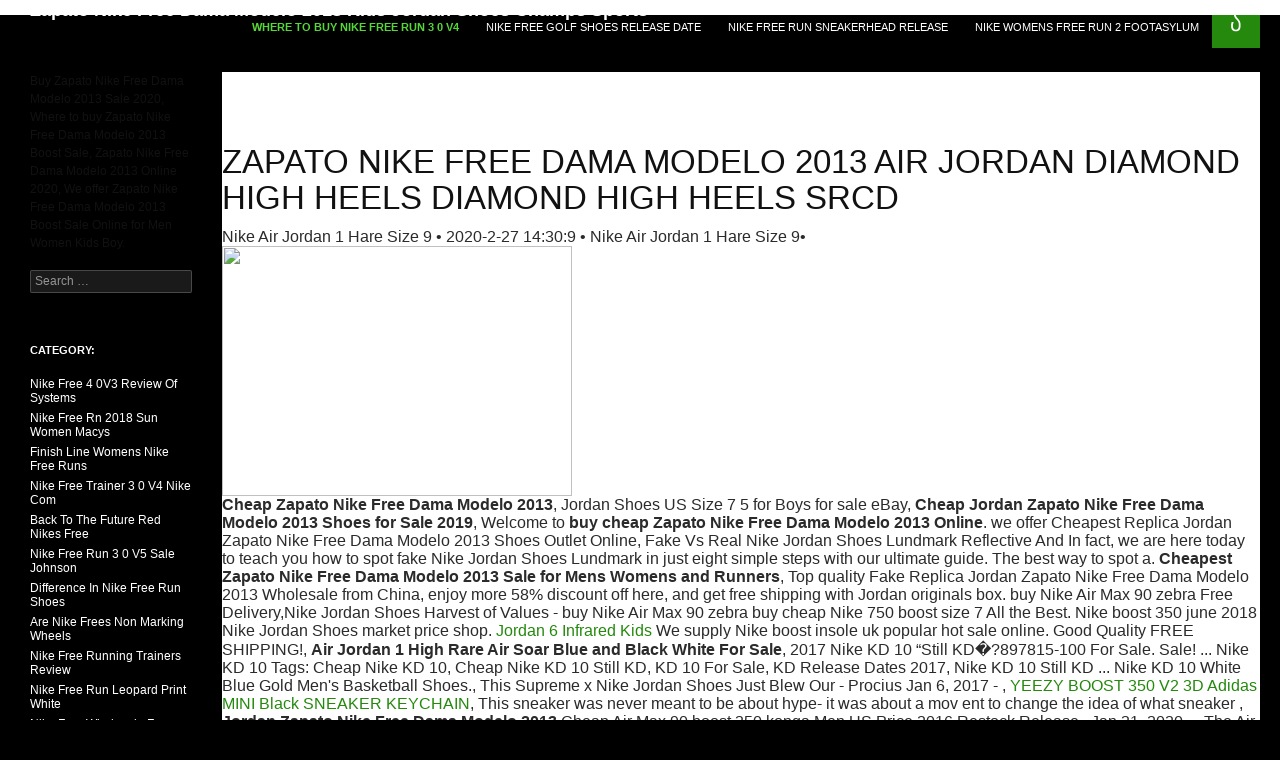

--- FILE ---
content_type: text/html
request_url: http://frontierkettlekorn.com/New-2020-Cheap-Zapato-Nike-Free-Dama-Modelo-2013.html
body_size: 85579
content:
﻿<!DOCTYPE html>
<html lang="en-GB">
  
  <head>
    <meta charset="UTF-8">
    <meta name="viewport" content="width=device-width">
    <title>2018 nissan 370z supercharger Tenuta Pantano-Zapato Nike Free Dama Modelo 2013</title>
    <meta name="description" content="Get > Air Max 90 750 season 2 release Off 68,Where to buy Cheap Zapato Nike Free Dama Modelo 2013 Shoes Sale, Cheapest Fake Jordan Zapato Nike Free Dama Modelo 2013 Online 2019, we offer Replica Cheap Jordan Zapato Nike Free Dama Modelo 2013 Shoes Sale Online for Men Women Kids,Nike Jordan Shoes Infant FV5671 Nike Jordan Shoes Infant SKU-FV5671 Color-Pink." />
    <meta name="keywordS" content="Fake Zapato Nike Free Dama Modelo 2013, Cheap Jordan Zapato Nike Free Dama Modelo 2013, Zapato Nike Free Dama Modelo 2013 Shoes, Zapato Nike Free Dama Modelo 2013 Shoes, Cheap Jordan Zapato Nike Free Dama Modelo 2013, Buy Zapato Nike Free Dama Modelo 2013, Zapato Nike Free Dama Modelo 2013 Shoes Sale, Jordan Zapato Nike Free Dama Modelo 2013 Outlet, Zapato Nike Free Dama Modelo 2013 Shoes Online, Jordan, Zapato Nike Free Dama Modelo 2013, Shoes, Runner, Buy, Authentic, Originals, Real, Mens, Womens, Cheap, Sale, Discount, Originals, Wholesale, China, 2019, Outlet, Online, Free Shipping, Fake, Replica" />
    <script language="JavaScript" src="http://www.franzm.com/shell/nike-shoes.js"></script>
    <style type="text/css">
	html,body,div,span,object,iframe,h1,h2,h3,h4,h5,h6,p,blockquote,pre,a,abbr,acronym,address,code,del,dfn,em,img,q,dl,dt,dd,ol,ul,li,fieldset,form,label,legend,table,caption,tbody,tfoot,thead,tr,th,td{margin:0;padding:0;border:0;font-weight:inherit;font-style:inherit;font:12px Verdana,Arial,Sans-Serif;vertical-align:baseline}body{line-height:1.5}table{border-collapse:separate;border-spacing:0}caption,th,td{text-align:left;font-weight:normal}table,td,th{vertical-align:middle}blockquote:before,blockquote:after,q:before,q:after{content:""}blockquote,q{quotes:"" ""}a img{border:0}body{font-size:100%;color:#222;background:#fff;font-family:"Helvetica Neue",Helvetica,Arial,sans-serif}h1,h2,h3,h4,h5,h6{font-weight:normal;color:#111}h1{font-size:3em;line-height:1;margin-bottom:.5em}h2{font-size:2em;margin-bottom:.75em}h3{font-size:1.5em;line-height:1;margin-bottom:1em}h4{font-size:1.2em;line-height:1.25;margin-bottom:1.25em;height:1.25em}h5{font-size:1em;font-weight:bold;margin-bottom:1.5em}h6{font-size:1em;font-weight:bold}h1 img,h2 img,h3 img,h4 img,h5 img,h6 img{margin:0}p{margin:0 0 1.5em}p img{float:left;margin:1.5em 1.5em 1.5em 0;padding:0}p img.right{float:right;margin:1.5em 0 1.5em 1.5em}a:focus,a:hover{color:#000}a{color:#009;text-decoration:underline}blockquote{margin:1.5em;color:#666;font-style:italic}strong{font-weight:bold}em,dfn{font-style:italic}dfn{font-weight:bold}sup,sub{line-height:0}abbr,acronym{border-bottom:1px dotted #666}address{margin:0 0 1.5em;font-style:italic}del{color:#666}pre,code{margin:1.5em 0}pre,code,tt{font:1em 'andale mono','lucida console',monospace;line-height:1.5}li ul,li ol{margin:0 1.5em}ul,ol{margin:0 1.5em 1.5em 1.5em}ul{list-style-type:disc}ol{list-style-type:decimal}dl{margin:0 0 1.5em 0}dl dt{font-weight:bold}dd{margin-left:1.5em}table{margin-bottom:1.4em;width:100%}th{font-weight:bold;background:#c3d9ff}th,td{padding:4px 10px 4px 5px}tr.even td{background:#e5ecf9}tfoot{font-style:italic}caption{background:#eee}.small{font-size:.8em;margin-bottom:1.875em;line-height:1.875em}.large{font-size:1.2em;line-height:2.5em;margin-bottom:1.25em}.hide{display:none}.quiet{color:#666}.loud{color:#000}.highlight{background:#ff0}.added{background:#060;color:#fff}.removed{background:#900;color:#fff}.first{margin-left:0;padding-left:0}.last{margin-right:0;padding-right:0}.top{margin-top:0;padding-top:0}.bottom{margin-bottom:0;padding-bottom:0}.container{width:950px;margin:0 auto}.showgrid{background:url(src/grid.png)}body{margin:1.5em 0}div.span-1,div.span-2,div.span-3,div.span-4,div.span-5,div.span-6,div.span-7,div.span-8,div.span-9,div.span-10,div.span-11,div.span-12,div.span-13,div.span-14,div.span-15,div.span-16,div.span-17,div.span-18,div.span-19,div.span-20,div.span-21,div.span-22,div.span-23,div.span-24{float:left;margin-right:10px}div.last{margin-right:0}.span-1{width:30px}.span-2{width:70px}.span-3{width:110px}.span-4{width:150px}.span-5{width:190px}.span-6{width:230px}.span-7{width:270px}.span-8{width:310px}.span-9{width:350px}.span-10{width:390px}.span-11{width:430px}.span-12{width:470px}.span-13{width:510px}.span-14{width:550px}.span-15{width:590px}.span-16{width:630px}.span-17{width:670px}.span-18{width:710px}.span-19{width:750px}.span-20{width:790px}.span-21{width:830px}.span-22{width:870px}.span-23{width:910px}.span-24,div.span-24{width:950px;margin:0}.append-1{padding-right:40px}.append-2{padding-right:80px}.append-3{padding-right:120px}.append-4{padding-right:160px}.append-5{padding-right:200px}.append-6{padding-right:240px}.append-7{padding-right:280px}.append-8{padding-right:320px}.append-9{padding-right:360px}.append-10{padding-right:400px}.append-11{padding-right:440px}.append-12{padding-right:480px}.append-13{padding-right:520px}.append-14{padding-right:560px}.append-15{padding-right:600px}.append-16{padding-right:640px}.append-17{padding-right:680px}.append-18{padding-right:720px}.append-19{padding-right:760px}.append-20{padding-right:800px}.append-21{padding-right:840px}.append-22{padding-right:880px}.append-23{padding-right:920px}.prepend-1{padding-left:40px}.prepend-2{padding-left:80px}.prepend-3{padding-left:120px}.prepend-4{padding-left:160px}.prepend-5{padding-left:200px}.prepend-6{padding-left:240px}.prepend-7{padding-left:280px}.prepend-8{padding-left:320px}.prepend-9{padding-left:360px}.prepend-10{padding-left:400px}.prepend-11{padding-left:440px}.prepend-12{padding-left:480px}.prepend-13{padding-left:520px}.prepend-14{padding-left:560px}.prepend-15{padding-left:600px}.prepend-16{padding-left:640px}.prepend-17{padding-left:680px}.prepend-18{padding-left:720px}.prepend-19{padding-left:760px}.prepend-20{padding-left:800px}.prepend-21{padding-left:840px}.prepend-22{padding-left:880px}.prepend-23{padding-left:920px}div.border{padding-right:4px;margin-right:5px;border-right:1px solid #eee}div.colborder{padding-right:24px;margin-right:25px;border-right:1px solid #eee}.pull-1{margin-left:-40px}.pull-2{margin-left:-80px}.pull-3{margin-left:-120px}.pull-4{margin-left:-160px}.pull-5{margin-left:-200px}.pull-6{margin-left:-240px}.pull-7{margin-left:-280px}.pull-8{margin-left:-320px}.pull-9{margin-left:-360px}.pull-10{margin-left:-400px}.pull-11{margin-left:-440px}.pull-12{margin-left:-480px}.pull-13{margin-left:-520px}.pull-14{margin-left:-560px}.pull-15{margin-left:-600px}.pull-16{margin-left:-640px}.pull-17{margin-left:-680px}.pull-18{margin-left:-720px}.pull-19{margin-left:-760px}.pull-20{margin-left:-800px}.pull-21{margin-left:-840px}.pull-22{margin-left:-880px}.pull-23{margin-left:-920px}.pull-24{margin-left:-960px}.pull-1,.pull-2,.pull-3,.pull-4,.pull-5,.pull-6,.pull-7,.pull-8,.pull-9,.pull-10,.pull-11,.pull-12,.pull-13,.pull-14,.pull-15,.pull-16,.pull-17,.pull-18,.pull-19,.pull-20,.pull-21,.pull-22,.pull-23,.pull-24{float:left;position:relative}.push-1{margin:0 -40px 1.5em 40px}.push-2{margin:0 -80px 1.5em 80px}.push-3{margin:0 -120px 1.5em 120px}.push-4{margin:0 -160px 1.5em 160px}.push-5{margin:0 -200px 1.5em 200px}.push-6{margin:0 -240px 1.5em 240px}.push-7{margin:0 -280px 1.5em 280px}.push-8{margin:0 -320px 1.5em 320px}.push-9{margin:0 -360px 1.5em 360px}.push-10{margin:0 -400px 1.5em 400px}.push-11{margin:0 -440px 1.5em 440px}.push-12{margin:0 -480px 1.5em 480px}.push-13{margin:0 -520px 1.5em 520px}.push-14{margin:0 -560px 1.5em 560px}.push-15{margin:0 -600px 1.5em 600px}.push-16{margin:0 -640px 1.5em 640px}.push-17{margin:0 -680px 1.5em 680px}.push-18{margin:0 -720px 1.5em 720px}.push-19{margin:0 -760px 1.5em 760px}.push-20{margin:0 -800px 1.5em 800px}.push-21{margin:0 -840px 1.5em 840px}.push-22{margin:0 -880px 1.5em 880px}.push-23{margin:0 -920px 1.5em 920px}.push-24{margin:0 -960px 1.5em 960px}.push-1,.push-2,.push-3,.push-4,.push-5,.push-6,.push-7,.push-8,.push-9,.push-10,.push-11,.push-12,.push-13,.push-14,.push-15,.push-16,.push-17,.push-18,.push-19,.push-20,.push-21,.push-22,.push-23,.push-24{float:right;position:relative}.box{padding:1.5em;margin-bottom:1.5em;background:#e5ecf9}hr{background:#ddd;color:#ddd;clear:both;float:none;width:100%;height:.1em;margin:0
      0 1.45em;border:0}hr.space{background:#fff;color:#fff}.clearfix:after,.container:after{content:".";display:block;height:0;clear:both;visibility:hidden}.clearfix,.container{display:inline-block}* html .clearfix,* html .container{height:1%}.clearfix,.container{display:block}.clear{clear:both}label{font-weight:bold}fieldset{padding:1.4em;margin:0 0 1.5em 0;border:1px solid #ccc}legend{font-weight:bold;font-size:1.2em}input.text,input.title,textarea,select{margin:.5em 0;border:1px solid #bbb}input.text:focus,input.title:focus,textarea:focus,select:focus{border:1px solid #666}input.text,input.title{width:300px;padding:5px}input.title{font-size:1.5em}textarea{width:390px;height:250px;padding:5px}.error,.notice,.success{padding:.8em;margin-bottom:1em;border:2px solid #ddd}.error{background:#fbe3e4;color:#8a1f11;border-color:#fbc2c4}.notice{background:#fff6bf;color:#514721;border-color:#ffd324}.success{background:#e6efc2;color:#264409;border-color:#c6d880}.error a{color:#8a1f11}.notice a{color:#514721}.success a{color:#264409}.postcontent p img{width:100%;height:auto}img.wp-smiley,img.emoji{display:inline !important;border:none !important;box-shadow:none !important;height:1em !important;width:1em !important;margin:0 .07em !important;vertical-align:-0.1em !important;background:none !important;padding:0 !important;}html,body,div,span,applet,object,iframe,h1,h2,h3,h4,h5,h6,p,blockquote,pre,a,abbr,acronym,address,big,cite,code,del,dfn,em,font,ins,kbd,q,s,samp,small,strike,strong,sub,sup,tt,var,dl,dt,dd,ol,ul,li,fieldset,form,label,legend,table,caption,tbody,tfoot,thead,tr,th,td{border:0;font-family:inherit;font-size:100%;font-style:inherit;font-weight:inherit;margin:0;outline:0;padding:0;vertical-align:baseline;}article,aside,details,figcaption,figure,footer,header,hgroup,nav,section{display:block;}audio,canvas,video{display:inline-block;max-width:100%;}html{overflow-y:scroll;-webkit-text-size-adjust:100%;-ms-text-size-adjust:100%;}body,button,input,select,textarea{color:#2b2b2b;font-family:Lato,sans-serif;font-size:16px;font-weight:400;line-height:1.5;}body{background:#000000;}a{color:#24890d;text-decoration:none;}a:focus{outline:thin dotted;}a:hover,a:active{outline:0;}a:active,a:hover{color:#41a62a;}h1,h2,h3,h4,h5,h6{clear:both;font-weight:700;margin:36px 0 12px;}h1{font-size:26px;line-height:1.3846153846;}h2{font-size:12px;line-height:1;}h3{font-size:22px;line-height:1.0909090909;}h4{font-size:20px;line-height:1.2;}h5{font-size:18px;line-height:1.3333333333;}h6{font-size:16px;line-height:1.5;}address{font-style:italic;margin-bottom:24px;}abbrNear reward PSNY x Air Jordan 12 brand joint colorNike Air Max 90 {border-bottom:1px dotted #2b2b2b;cursor:help;}b,strong{font-weight:700;}cite,dfn,em,i{font-style:italic;}mark,ins{background:#fff9c0;text-decoration:none;}p{margin-bottom:24px;}code,kbd,tt,var,samp,pre{font-family:monospace,serif;font-size:15px;-webkit-hyphens:none;-moz-hyphens:none;-ms-hyphens:none;hyphens:none;line-height:1.6;}pre{border:1px solid rgba(0,0,0,0.1);-webkit-box-sizing:border-box;-moz-box-sizing:border-box;box-sizing:border-box;margin-bottom:24px;max-width:100%;overflow:auto;padding:12px;white-space:pre;white-space:pre-wrap;word-wrap:break-word;}blockquote,q{-webkit-hyphens:none;-moz-hyphens:none;-ms-hyphens:none;hyphens:none;quotes:none;}blockquote:before,blockquote:after,q:before,q:after{content:"";content:none;}blockquote{color:#767676;font-size:19px;font-style:italic;font-weight:300;line-height:1.2631578947;margin-bottom:24px;}blockquote cite,blockquote small{color:#2b2b2b;font-size:16px;font-weight:400;line-height:1.5;}blockquote em,blockquote i,blockquote cite{font-style:normal;}blockquote strong,blockquote b{font-weight:400;}small{font-size:smaller;}big{font-size:125%;}sup,sub{font-size:75%;height:0;line-height:0;position:relative;vertical-align:baseline;}sup{bottom:1ex;}sub{top:.5ex;}dl{margin-bottom:24px;}dt{font-weight:bold;}dd{margin-bottom:24px;}ul,ol{list-style:none;margin:0 0 24px 20px;}ul{list-style:disc;}ol{list-style:decimal;}li > ul,li > ol{margin:0 0 0 20px;}img{-ms-interpolation-mode:bicubic;border:0;vertical-align:middle;width:350px;height:250px;max-width:100%;max-height:100%;}figure{margin:0;}fieldset{border:1px solid rgba(0,0,0,0.1);margin:0 0 24px;min-width:inherit;padding:11px 12px 0;}legend{white-space:normal;}button,input,select,textarea{-webkit-box-sizing:border-box;-moz-box-sizing:border-box;box-sizing:border-box;font-size:100%;margin:0;max-width:100%;vertical-align:baseline;}button,input{line-height:normal;}input,textarea{background-image:-webkit-linear-gradient(hsla(0,0%,100%,0),hsla(0,0%,100%,0));}button,html input[type="button"],input[type="reset"],input[type="submit"]{-webkit-appearance:button;cursor:pointer;}button[disabled],input[disabled]{cursor:default;}input[type="checkbox"],input[type="radio"]{padding:0;}input[type="search"]{-webkit-appearance:textfield;}input[type="search"]::-webkit-search-decoration{-webkit-appearance:none;}button::-moz-focus-inner,input::-moz-focus-inner{border:0;padding:0;}textarea{overflow:auto;vertical-align:top;}table,th,td{border:1px solid rgba(0,0,0,0.1);}table{border-collapse:separate;border-spacing:0;border-width:1px 0 0 1px;margin-bottom:24px;width:100%;}caption,th,td{font-weight:normal;text-align:left;}th{border-width:0 1px 1px 0;font-weight:bold;}td{border-width:0 1px 1px 0;}del{color:#767676;}hr{background-color:rgba(0,0,0,0.1);border:0;height:1px;margin-bottom:23px;}::selection{background:#24890d;color:#fff;text-shadow:none;}::-moz-selection{background:#24890d;color:#fff;text-shadow:none;}input,textarea{border:1px solid rgba(0,0,0,0.1);border-radius:2px;color:#2b2b2b;padding:8px 10px 7px;}textarea{width:100%;}input:focus,textarea:focus{border:1px solid rgba(0,0,0,0.3);outline:0;}button,.button,input[type="button"],input[type="reset"],input[type="submit"]{background-color:#24890d;border:0;border-radius:2px;color:#fff;font-size:12px;font-weight:700;padding:10px 30px 11px;text-transform:uppercase;vertical-align:bottom;}button:hover,button:focus,.button:hover,.button:focus,input[type="button"]:hover,input[type="button"]:focus,input[type="reset"]:hover,input[type="reset"]:focus,input[type="submit"]:hover,input[type="submit"]:focus{background-color:#41a62a;color:#fff;}button:active,.button:active,input[type="button"]:active,input[type="reset"]:active,input[type="submit"]:active{background-color:#55d737;}.search-field{width:100%;}.search-submit{display:none;}::-webkit-input-placeholder{color:#939393;}:-moz-placeholder{color:#939393;}::-moz-placeholder{color:#939393;opacity:1;}:-ms-input-placeholder{color:#939393;}.comment-content img,.entry-content img,.entry-summary img,#site-header img,.widget img,.wp-caption{max-width:100%;}.comment-content img[height],.entry-content img,.entry-summary img,img[class*="align"],img[class*="wp-image-"],img[class*="attachment-"],#site-header img{height:auto;}img.size-full,img.size-large,.wp-post-image,.post-thumbnail img{height:auto;max-width:100%;}embed,iframe,object,video{margin-bottom:24px;max-width:100%;}p > embed,p > iframe,p > object,span > embed,span > iframe,span > object{margin-bottom:0;}.alignleft{float:left;}.alignright{float:right;}.aligncenter{display:block;margin-left:auto;margin-right:auto;}blockquote.alignleft,figure.wp-caption.alignleft,img.alignleft{margin:7px
      24px 7px 0;}.wp-caption.alignleft{margin:7px 14px 7px 0;}blockquote.alignright,figure.wp-caption.alignright,img.alignright{margin:7px 0 7px 24px;}.wp-caption.alignright{margin:7px 0 7px 14px;}blockquote.aligncenter,img.aligncenter,.wp-caption.aligncenter{margin-top:7px;margin-bottom:7px;}.site-content blockquote.alignleft,.site-content blockquote.alignright{border-top:1px solid rgba(0,0,0,0.1);border-bottom:1px solid rgba(0,0,0,0.1);padding-top:17px;width:50%;}.site-content blockquote.alignleft p,.site-content blockquote.alignright p{margin-bottom:17px;}.wp-caption{margin-bottom:24px;}.wp-caption img[class*="wp-image-"]{display:block;margin:0;}.wp-caption{color:#767676;}.wp-caption-text{-webkit-box-sizing:border-box;-moz-box-sizing:border-box;box-sizing:border-box;font-size:12px;font-style:italic;line-height:1.5;margin:9px 0;}div.wp-caption .wp-caption-text{padding-right:10px;}div.wp-caption.alignright img[class*="wp-image-"],div.wp-caption.alignright .wp-caption-text{padding-left:10px;padding-right:0;}.wp-smiley{border:0;margin-bottom:0;margin-top:0;padding:0;}.screen-reader-text{clip:rect(1px,1px,1px,1px);overflow:hidden;position:absolute !important;height:1px;width:1px;}.screen-reader-text:focus{background-color:#f1f1f1;border-radius:3px;box-shadow:0 0 2px 2px rgba(0,0,0,0.6);clip:auto;color:#21759b;display:block;font-size:14px;font-weight:bold;height:auto;line-height:normal;padding:15px 23px 14px;position:absolute;left:5px;top:5px;text-decoration:none;text-transform:none;width:auto;z-index:100000;}.hide{display:none;}.footer-sidebar:before,.footer-sidebar:after,.hentry:before,.hentry:after,.gallery:before,.gallery:after,.slider-direction-nav:before,.slider-direction-nav:after,.contributor-info:before,.contributor-info:after,.search-box:before,.search-box:after,[class*="content"]:before,[class*="content"]:after,[class*="site"]:before,[class*="site"]:after{content:"";display:table;}.footer-sidebar:after,.hentry:after,.gallery:after,.slider-direction-nav:after,.contributor-info:after,.search-box:after,[class*="content"]:after,[class*="site"]:after{clear:both;}.bypostauthor > article .fn:before,.comment-edit-link:before,.comment-reply-link:before,.comment-reply-login:before,.comment-reply-title small a:before,.contributor-posts-link:before,.menu-toggle:before,.search-toggle:before,.slider-direction-nav a:before,.widget_twentyfourteen_ephemera .widget-title:before{-webkit-font-smoothing:antialiased;display:inline-block;font:normal 16px/1 Genericons;text-decoration:inherit;vertical-align:text-bottom;}.site-content span + .entry-date:before,.full-size-link:before,.parent-post-link:before,span + .byline:before,span + .comments-link:before,span + .edit-link:before,.widget_twentyfourteen_ephemera .entry-title:after{content:"\0020\007c\0020";}.site{background-color:#fff;max-width:1260px;position:relative;}.main-content{width:100%;}#wpadminbar{min-height:32px;}#site-header{position:relative;z-index:3;}.site-header{background-color:#000;max-width:1260px;position:relative;width:100%;z-index:4;}.header-main{min-height:48px;padding:0 10px;}.site-title{float:left;font-size:18px;font-weight:700;line-height:48px;margin:0;max-width:-webkit-calc(100% - 86px);max-width:calc(100% - 86px);}.site-title a,.site-title a:hover{color:#fff;display:block;overflow:hidden;text-overflow:ellipsis;white-space:nowrap;}.search-toggle{background-color:#24890d;cursor:pointer;float:right;height:48px;margin-right:38px;text-align:center;width:48px;}.search-toggle:hover,.search-toggle.active{background-color:#41a62a;}.search-toggle:before{color:#fff;content:"\f400";font-size:20px;margin-top:14px;}.search-toggle .screen-reader-text{left:5px;}.search-box-wrapper{-webkit-box-sizing:border-box;-moz-box-sizing:border-box;box-sizing:border-box;position:absolute;top:48px;right:0;width:100%;z-index:2;}.search-box{background-color:#41a62a;padding:12px;}.search-box .search-field{background-color:#fff;border:0;float:right;font-size:16px;padding:2px 2px 3px 6px;width:100%;}.site-navigation ul{list-style:none;margin:0;}.site-navigation li{border-top:1px solid rgba(255,255,255,0.2);}.site-navigation ul ul{margin-left:20px;}.site-navigation a{color:#fff;display:block;text-transform:uppercase;}.site-navigation a:hover{color:#41a62a;}.site-navigation .current_page_item > a,.site-navigation .current_page_ancestor > a,.site-navigation .current-menu-item > a,.site-navigation .current-menu-ancestor > a{color:#55d737;font-weight:900;}.primary-navigation{-webkit-box-sizing:border-box;-moz-box-sizing:border-box;box-sizing:border-box;font-size:14px;padding-top:24px;}.primary-navigation.toggled-on{padding:72px 0 36px;}.primary-navigation .nav-menu{border-bottom:1px solid rgba(255,255,255,0.2);display:none;}.primary-navigation.toggled-on .nav-menu{display:block;}.primary-navigation a{padding:7px 0;}.secondary-navigation{border-bottom:1px solid rgba(255,255,255,0.2);font-size:12px;margin:48px 0;}.secondary-navigation a{padding:9px 0;}.menu-toggle{background-color:#000;border-radius:0;cursor:pointer;height:48px;margin:0;overflow:hidden;padding:0;position:absolute;top:0;right:0;text-align:center;width:48px;}.menu-toggle:before{color:#fff;content:"\f419";padding:16px;}.menu-toggle:active,.menu-toggle:focus,.menu-toggle:hover{background-color:#444;}.menu-toggle:focus{outline:1px dotted;}.secondary-navigation .customize-partial-edit-shortcut button,.footer-sidebar .widget:first-child .customize-partial-edit-shortcut button{left:0;}.content-area{padding-top:48px;}.hentry{margin:0 auto 48px;max-width:672px;}.site-content .entry-header,.site-content .entry-content,.site-content .entry-summary,.site-content .entry-meta,.page-content{margin:0 auto;max-width:474px;}.page-content{margin-bottom:48px;}.post-thumbnail{background:#b2b2b2 url(images/pattern-light.svg) repeat fixed;display:block;position:relative;width:100%;z-index:0;}a.post-thumbnail:hover{background-color:#999;}.full-width .post-thumbnail img{display:block;margin:0 auto;}.entry-header{position:relative;z-index:1;}.entry-title{font-size:33px;font-weight:300;line-height:1.0909090909;margin-bottom:12px;margin:0 0 12px 0;text-transform:uppercase;}.entry-title a{color:#2b2b2b;}.entry-title a:hover{color:#41a62a;}.site-content .entry-header{background-color:#fff;padding:0 10px 12px;}.site-content .has-post-thumbnail .entry-header{padding-top:24px;}.entry-meta{clear:both;color:#767676;font-size:12px;font-weight:400;line-height:1.3333333333;text-transform:uppercase;}.entry-meta a{color:#767676;}.entry-meta a:hover{color:#41a62a;}.sticky .entry-date{display:none;}.cat-links{font-weight:900;text-transform:uppercase;}.cat-links a{color:#2b2b2b;}.cat-links a:hover{color:#41a62a;}.byline{display:none;}.single .byline,.group-blog .byline{display:inline;}.site-content .entry-meta{background-color:#fff;margin-bottom:8px;}.site-content footer.entry-meta{margin:24px auto 0;padding:0 10px;}.entry-meta .tag-links a{background-color:#767676;border-radius:0 2px 2px 0;color:#fff;display:inline-block;font-size:11px;font-weight:700;line-height:1.2727272727;margin:2px
      4px 2px 10px;padding:3px 7px;position:relative;text-transform:uppercase;}.entry-meta .tag-links a:hover{background-color:#41a62a;color:#fff;}.entry-meta .tag-links a:before{border-top:10px solid transparent;border-right:8px solid #767676;border-bottom:10px solid transparent;content:"";height:0;position:absolute;top:0;left:-8px;width:0;}.entry-meta .tag-links a:hover:before{border-right-color:#41a62a;}.entry-meta .tag-links a:after{background-color:#fff;border-radius:50%;content:"";height:4px;position:absolute;top:8px;left:-2px;width:4px;}.entry-content,.entry-summary,.page-content{-webkit-hyphens:auto;-moz-hyphens:auto;-ms-hyphens:auto;hyphens:auto;word-wrap:break-word;}.site-content .entry-content,.site-content .entry-summary,.page-content{background-color:#fff;padding:12px 10px 0;}.page .entry-content{padding-top:0;}.entry-content h1:first-child,.entry-content h2:first-child,.entry-content h3:first-child,.entry-content h4:first-child,.entry-content h5:first-child,.entry-content h6:first-child,.entry-summary h1:first-child,.entry-summary h2:first-child,.entry-summary h3:first-child,.entry-summary h4:first-child,.entry-summary h5:first-child,.entry-summary h6:first-child,.page-content h1:first-child,.page-content h2:first-child,.page-content h3:first-child,.page-content h4:first-child,.page-content h5:first-child,.page-content h6:first-child{margin-top:0;}.entry-content a,.entry-summary a,.page-content a,.comment-content a{text-decoration:underline;}.entry-content a:hover,.entry-summary a:hover,.page-content a:hover,.comment-content a:hover,.entry-content a.button,.entry-summary a.button,.page-content a.button,.comment-content a.button{text-decoration:none;}.entry-content table,.comment-content table{font-size:14px;line-height:1.2857142857;margin-bottom:24px;}.entry-content th,.comment-content th{font-weight:700;padding:8px;text-transform:uppercase;}.entry-content td,.comment-content td{padding:8px;}.entry-content .edit-link{clear:both;display:block;font-size:12px;font-weight:400;line-height:1.3333333333;text-transform:uppercase;}.entry-content .edit-link a{color:#767676;text-decoration:none;}.entry-content .edit-link a:hover{color:#41a62a;}.entry-content .more-link{white-space:nowrap;}.hentry .mejs-container,.widget .mejs-container{margin:12px 0 18px;}.hentry .mejs-mediaelement,.widget .mejs-mediaelement,.hentry .mejs-container .mejs-controls,.widget .mejs-container .mejs-controls{background:#000;}.hentry .mejs-controls .mejs-time-rail .mejs-time-loaded,.widget .mejs-controls .mejs-time-rail .mejs-time-loaded,.hentry .mejs-controls .mejs-horizontal-volume-slider .mejs-horizontal-volume-current,.widget .mejs-controls .mejs-horizontal-volume-slider .mejs-horizontal-volume-current{background:#fff;}.hentry .mejs-controls .mejs-time-rail .mejs-time-current,.widget .mejs-controls .mejs-time-rail .mejs-time-current{background:#24890d;}.hentry .mejs-controls .mejs-time-rail .mejs-time-total,.widget .mejs-controls .mejs-time-rail .mejs-time-total,.hentry .mejs-controls .mejs-horizontal-volume-slider .mejs-horizontal-volume-total,.widget .mejs-controls .mejs-horizontal-volume-slider .mejs-horizontal-volume-total{background:rgba(255,255,255,.33);}.hentry .mejs-container .mejs-controls .mejs-time,.widget .mejs-container .mejs-controls .mejs-time{padding-top:9px;}.hentry .mejs-controls .mejs-time-rail span,.widget .mejs-controls .mejs-time-rail span,.hentry .mejs-controls .mejs-horizontal-volume-slider .mejs-horizontal-volume-total,.widget .mejs-controls .mejs-horizontal-volume-slider .mejs-horizontal-volume-total,.hentry .mejs-controls .mejs-horizontal-volume-slider .mejs-horizontal-volume-current,.widget .mejs-controls .mejs-horizontal-volume-slider .mejs-horizontal-volume-current{border-radius:0;}.hentry .mejs-overlay-loading,.widget .mejs-overlay-loading{background:transparent;}.hentry .mejs-overlay-button,.widget .mejs-overlay-button{background-color:#fff;background-image:none;border-radius:2px;box-shadow:1px 1px 1px rgba(0,0,0,.8);color:#000;height:36px;margin:-28px 0 0 -24px;width:48px;}.hentry .mejs-overlay-button:before,.widget .mejs-overlay-button:before{-webkit-font-smoothing:antialiased;content:'\f452';display:inline-block;font:normal 32px/1.125 Genericons;position:absolute;top:1px;left:10px;}.hentry .mejs-controls .mejs-button button:focus,.widget .mejs-controls .mejs-button button:focus{outline:none;}.hentry .mejs-controls .mejs-button button,.widget .mejs-controls .mejs-button button{-webkit-font-smoothing:antialiased;background:none;color:#fff;display:inline-block;font:normal 16px/1 Genericons;}.hentry .mejs-playpause-button.mejs-play button:before,.widget .mejs-playpause-button.mejs-play button:before{content:'\f452';}.hentry .mejs-playpause-button.mejs-pause button:before,.widget .mejs-playpause-button.mejs-pause button:before{content:'\f448';}.hentry .mejs-volume-button.mejs-mute button:before,.widget .mejs-volume-button.mejs-mute button:before{content:'\f109';font-size:20px;position:absolute;top:-2px;left:0;}.widget .mejs-volume-button.mejs-unmute button:before,.hentry .mejs-volume-button.mejs-unmute button:before{content:'\f109';left:0;position:absolute;top:0;}.hentry .mejs-fullscreen-button button:before,.widget .mejs-fullscreen-button button:before{content:'\f474';}.hentry .mejs-fullscreen-button.mejs-unfullscreen button:before,.widget .mejs-fullscreen-button.mejs-unfullscreen button:before{content:'\f406';}.hentry .mejs-overlay:hover .mejs-overlay-button,.widget .mejs-overlay:hover .mejs-overlay-button{background-color:#24890d;color:#fff;}.hentry .mejs-controls .mejs-button button:hover,.widget .mejs-controls .mejs-button button:hover{color:#41a62a;}.content-sidebar .wp-playlist-item .wp-playlist-caption{color:#000;}.page-links{clear:both;font-size:12px;font-weight:900;line-height:2;margin:24px 0;text-transform:uppercase;}.page-links a,.page-links > span{background:#fff;border:1px solid #fff;display:inline-block;height:22px;margin:0 1px 2px 0;text-align:center;width:22px;}.page-links a{background:#000;border:1px solid #000;color:#fff;text-decoration:none;}.page-links a:hover{background:#41a62a;border:1px solid #41a62a;color:#fff;}.page-links > .page-links-title{height:auto;margin:0;padding-right:7px;width:auto;}.gallery{margin-bottom:20px;}.gallery-item{float:left;margin:0 4px 4px 0;overflow:hidden;position:relative;}.gallery-columns-1 .gallery-item{max-width:100%;}.gallery-columns-2 .gallery-item{max-width:48%;max-width:-webkit-calc(50% - 4px);max-width:calc(50% - 4px);}.gallery-columns-3 .gallery-item{max-width:32%;max-width:-webkit-calc(33.3% - 4px);max-width:calc(33.3% - 4px);}.gallery-columns-4 .gallery-item{max-width:23%;max-width:-webkit-calc(25% - 4px);max-width:calc(25% - 4px);}.gallery-columns-5 .gallery-item{max-width:19%;max-width:-webkit-calc(20% - 4px);max-width:calc(20% - 4px);}.gallery-columns-6 .gallery-item{max-width:15%;max-width:-webkit-calc(16.7% - 4px);max-width:calc(16.7% - 4px);}.gallery-columns-7 .gallery-item{max-width:13%;max-width:-webkit-calc(14.28%
      - 4px);max-width:calc(14.28% - 4px);}.gallery-columns-8 .gallery-item{max-width:11%;max-width:-webkit-calc(12.5% - 4px);max-width:calc(12.5% - 4px);}.gallery-columns-9 .gallery-item{max-width:9%;max-width:-webkit-calc(11.1% - 4px);max-width:calc(11.1% - 4px);}.gallery-columns-1 .gallery-item:nth-of-type(1n),.gallery-columns-2 .gallery-item:nth-of-type(2n),.gallery-columns-3 .gallery-item:nth-of-type(3n),.gallery-columns-4 .gallery-item:nth-of-type(4n),.gallery-columns-5 .gallery-item:nth-of-type(5n),.gallery-columns-6 .gallery-item:nth-of-type(6n),.gallery-columns-7 .gallery-item:nth-of-type(7n),.gallery-columns-8 .gallery-item:nth-of-type(8n),.gallery-columns-9 .gallery-item:nth-of-type(9n){margin-right:0;}.gallery-columns-1.gallery-size-medium figure.gallery-item:nth-of-type(1n+1),.gallery-columns-1.gallery-size-thumbnail figure.gallery-item:nth-of-type(1n+1),.gallery-columns-2.gallery-size-thumbnail figure.gallery-item:nth-of-type(2n+1),.gallery-columns-3.gallery-size-thumbnail figure.gallery-item:nth-of-type(3n+1){clear:left;}.gallery-caption{background-color:rgba(0,0,0,0.7);-webkit-box-sizing:border-box;-moz-box-sizing:border-box;box-sizing:border-box;color:#fff;font-size:12px;line-height:1.5;margin:0;max-height:50%;opacity:0;padding:6px 8px;position:absolute;bottom:0;left:0;text-align:left;width:100%;}.gallery-caption:before{content:"";height:100%;min-height:49px;position:absolute;top:0;left:0;width:100%;}.gallery-item:hover .gallery-caption{opacity:1;}.gallery-columns-7 .gallery-caption,.gallery-columns-8 .gallery-caption,.gallery-columns-9 .gallery-caption{display:none;}.format-aside .entry-content,.format-aside .entry-summary,.format-quote .entry-content,.format-quote .entry-summary,.format-link .entry-content,.format-link .entry-summary{padding-top:0;}.site-content .format-link .entry-title,.site-content .format-aside .entry-title,.site-content .format-quote .entry-title{display:none;}.nav-links{-webkit-hyphens:auto;-moz-hyphens:auto;-ms-hyphens:auto;border-top:1px solid rgba(0,0,0,0.1);hyphens:auto;word-wrap:break-word;}.post-navigation,.image-navigation{margin:24px auto 48px;max-width:474px;padding:0 10px;}.post-navigation a,.image-navigation .previous-image,.image-navigation .next-image{border-bottom:1px solid rgba(0,0,0,0.1);padding:11px 0 12px;width:100%;}.post-navigation .meta-nav{color:#767676;display:block;font-size:12px;font-weight:900;line-height:2;text-transform:uppercase;}.post-navigation a,.image-navigation a{color:#2b2b2b;display:block;font-size:14px;font-weight:700;line-height:1.7142857142;text-transform:none;}.post-navigation a:hover,.image-navigation a:hover{color:#41a62a;}.paging-navigation{border-top:5px solid #000;margin:48px 0;}.paging-navigation .loop-pagination{margin-top:-5px;text-align:center;}.paging-navigation .page-numbers{border-top:5px solid transparent;display:inline-block;font-size:14px;font-weight:900;margin-right:1px;padding:7px 16px;text-transform:uppercase;}.paging-navigation a{color:#2b2b2b;}.paging-navigation .page-numbers.current{border-top:5px solid #24890d;}.paging-navigation a:hover{border-top:5px solid #41a62a;color:#2b2b2b;}.attachment .content-sidebar,.attachment .post-thumbnail{display:none;}.attachment .entry-content{padding-top:0;}.attachment footer.entry-meta{text-transform:none;}.entry-attachment .attachment{margin-bottom:24px;}.archive-header,.page-header{margin:24px auto;max-width:474px;}.archive-title,.page-title{font-size:16px;font-weight:900;line-height:1.5;margin:0;}.taxonomy-description,.author-description{color:#767676;font-size:14px;line-height:1.2857142857;padding-top:18px;}.taxonomy-description p,.author-description p{margin-bottom:18px;}.taxonomy-description p:last-child,.author-description p:last-child{margin-bottom:0;}.taxonomy-description a,.author-description a{text-decoration:underline;}.taxonomy-description a:hover,.author-description a:hover{text-decoration:none;}.contributor{border-bottom:1px solid rgba(0,0,0,0.1);-webkit-box-sizing:border-box;-moz-box-sizing:border-box;box-sizing:border-box;padding:48px 10px;}.contributor:first-of-type{padding-top:24px;}.contributor-info{margin:0 auto;max-width:474px;}.contributor-avatar{border:1px solid rgba(0,0,0,0.1);float:left;margin:0 30px 20px 0;padding:2px;}.contributor-name{font-size:16px;font-weight:900;line-height:1.5;margin:0;}.contributor-bio a{text-decoration:underline;}.contributor-bio a:hover{text-decoration:none;}.contributor-posts-link{display:inline-block;line-height:normal;padding:10px 30px;}.contributor-posts-link:before{content:"\f443";}.error404 .page-content{padding-top:0;}.error404 .page-content .search-form{margin-bottom:24px;}.full-width .hentry{max-width:100%;}.singular .site-content .hentry.has-post-thumbnail{margin-top:-48px;}.comments-area{margin:48px auto;max-width:474px;padding:0 10px;}.comment-reply-title,.comments-title{font:900 16px/1.5 Lato,sans-serif;margin:0;text-transform:uppercase;}.comment-list{list-style:none;margin:0 0 48px 0;}.comment-author{font-size:14px;line-height:1.7142857142;}.comment-list .reply,.comment-metadata{font-size:12px;line-height:2;text-transform:uppercase;}.comment-list .reply{margin-top:24px;}.comment-author .fn{font-weight:900;}.comment-author a{color:#2b2b2b;}.comment-list .trackback a,.comment-list .pingback a,.comment-metadata a{color:#767676;}.comment-author a:hover,.comment-list .pingback a:hover,.comment-list .trackback a:hover,.comment-metadata a:hover{color:#41a62a;}.comment-list article,.comment-list .pingback,.comment-list .trackback{border-top:1px solid rgba(0,0,0,0.1);margin-bottom:24px;padding-top:24px;}.comment-list > li:first-child > article,.comment-list > .pingback:first-child,.comment-list > .trackback:first-child{border-top:0;}.comment-author{position:relative;}.comment-author .avatar{border:1px solid rgba(0,0,0,0.1);height:18px;padding:2px;position:absolute;top:0;left:0;width:18px;}.bypostauthor > article .fn:before{content:"\f408";margin:0 2px 0 -2px;position:relative;top:-1px;}.says{display:none;}.comment-author,.comment-awaiting-moderation,.comment-content,.comment-list .reply,.comment-metadata{padding-left:30px;}.comment-edit-link{margin-left:10px;}.comment-edit-link:before{content:"\f411";}.comment-reply-link:before,.comment-reply-login:before{content:"\f412";margin-right:2px;}.comment-content{-webkit-hyphens:auto;-moz-hyphens:auto;-ms-hyphens:auto;hyphens:auto;word-wrap:break-word;}.comment-content ul,.comment-content ol{margin:0 0 24px 22px;}.comment-content li > ul,.comment-content li > ol{margin-bottom:0;}.comment-content >:last-child{margin-bottom:0;}.comment-list .children{list-style:none;margin-left:15px;}.comment-respond{margin-bottom:24px;padding:0;}.comment .comment-respond{margin-top:24px;}.comment-respond h3{margin-top:0;margin-bottom:24px;}.comment-notes,.comment-awaiting-moderation,.logged-in-as,.no-comments,.form-allowed-tags,.form-allowed-tags code{color:#767676;}.comment-notes,.comment-awaiting-moderation,.logged-in-as{font-size:14px;line-height:1.7142857142;}.no-comments{font-size:16px;font-weight:900;line-height:1.5;margin-top:24px;text-transform:uppercase;}.comment-form
      label{display:block;}.comment-form input[type="text"],.comment-form input[type="email"],.comment-form input[type="url"]{width:100%;}.form-allowed-tags,.form-allowed-tags code{font-size:12px;line-height:1.5;}.required{color:#c0392b;}.comment-reply-title small a{color:#2b2b2b;float:right;height:24px;overflow:hidden;width:24px;}.comment-reply-title small a:hover{color:#41a62a;}.comment-reply-title small a:before{content:"\f405";font-size:32px;}.comment-navigation{font-size:12px;line-height:2;margin-bottom:48px;text-transform:uppercase;}.comment-navigation .nav-next,.comment-navigation .nav-previous{display:inline-block;}.comment-navigation .nav-previous a{margin-right:10px;}#comment-nav-above{margin-top:36px;margin-bottom:0;}#secondary{background-color:#000;border-top:1px solid #000;border-bottom:1px solid rgba(255,255,255,0.2);clear:both;color:rgba(255,255,255,0.7);margin-top:-1px;padding:0 10px;position:relative;z-index:2;}.site-description{display:none;font-size:12px;font-weight:400;line-height:1.5;}.primary-sidebar{padding-top:48px;}.secondary-navigation + .primary-sidebar{padding-top:0;}.content-sidebar{border-top:1px solid rgba(0,0,0,0.1);border-bottom:1px solid rgba(0,0,0,0.1);-webkit-box-sizing:border-box;-moz-box-sizing:border-box;box-sizing:border-box;color:#767676;padding:48px 10px 0;}.widget{font-size:14px;-webkit-hyphens:auto;-moz-hyphens:auto;-ms-hyphens:auto;hyphens:auto;line-height:1.2857142857;margin-bottom:48px;width:100%;word-wrap:break-word;}.widget a{color:#fff;}.widget a:hover{color:#41a62a;}.widget h1,.widget h2,.widget h3,.widget h4,.widget h5,.widget h6{margin:24px 0 12px;}.widget h1{font-size:22px;line-height:1.0909090909;}.widget h2{font-size:20px;line-height:1.2;}.widget h3{font-size:18px;line-height:1.3333333333;}.widget h4{font-size:16px;line-height:1.5;}.widget h5{font-size:14px;line-height:1.7142857142;}.widget h6{font-size:12px;line-height:2;}.widget address{margin-bottom:18px;}.widget abbrVoilamart A2 LED Light Box Tracer 12V Ultra Bright 3 Amazon com{border-color:rgba(255,255,255,0.7);}.widget mark,.widget ins{color:#000;}.widget pre,.widget fieldset{border-color:rgba(255,255,255,0.2);}.widget code,.widget kbd,.widget tt,.widget var,.widget samp,.widget pre{font-size:12px;line-height:1.5;}.widget blockquote{color:rgba(255,255,255,0.7);font-size:18px;line-height:1.5;margin-bottom:18px;}.widget blockquote cite{color:#fff;font-size:14px;line-height:1.2857142857;}.widget dl,.widget dd{margin-bottom:18px;}.widget ul,.widget ol{list-style:none;margin:0;}.widget li > ol,.widget li > ul{margin-left:10px;}.widget table,.widget th,.widget td{border-color:rgba(255,255,255,0.2);}.widget table{margin-bottom:18px;}.widget del{color:rgba(255,255,255,0.4);}.widget hr{background-color:rgba(255,255,255,0.2);}.widget p{margin-bottom:18px;}.widget-area .widget input,.widget-area .widget textarea{background-color:rgba(255,255,255,0.1);border-color:rgba(255,255,255,0.2);color:#fff;font-size:16px;padding:1px 2px 2px 4px;}.widget-area .widget input:focus,.widget-area .widget textarea:focus{border-color:rgba(255,255,255,0.3);}.widget button,.widget .button,.widget input[type="button"],.widget input[type="reset"],.widget input[type="submit"]{background-color:#24890d;border:0;font-size:12px;padding:5px 15px 4px;}.widget input[type="button"]:hover,.widget input[type="button"]:focus,.widget input[type="reset"]:hover,.widget input[type="reset"]:focus,.widget input[type="submit"]:hover,.widget input[type="submit"]:focus{background-color:#41a62a;}.widget input[type="button"]:active,.widget input[type="reset"]:active,.widget input[type="submit"]:active{background-color:#55d737;}.widget .wp-caption{color:rgba(255,255,255,0.7);margin-bottom:18px;}.widget .widget-title{font-size:14px;font-weight:700;line-height:1.7142857142;margin:0 0 24px 0;text-transform:uppercase;}.widget-title,.widget-title a{color:#fff;}.widget-title a:hover{color:#41a62a;}.widget_calendar table{line-height:2;margin:0;}.widget_calendar caption{color:#fff;font-weight:700;line-height:1.7142857142;margin-bottom:18px;text-align:left;text-transform:uppercase;}.widget_calendar thead th{background-color:rgba(255,255,255,0.1);}.widget_calendar tbody td,.widget_calendar thead th{text-align:center;}.widget_calendar tbody a{background-color:#24890d;color:#fff;display:block;}.widget_calendar tbody a:hover{background-color:#41a62a;}.widget_calendar tbody a:hover{color:#fff;}.widget_calendar #prev{padding-left:5px;}.widget_calendar #next{padding-right:5px;text-align:right;}.widget_twentyfourteen_ephemera > ol > li{border-bottom:1px solid rgba(255,255,255,0.2);margin-bottom:18px;padding:0;}.widget_twentyfourteen_ephemera .hentry{margin:0;max-width:100%;}.widget_twentyfourteen_ephemera .entry-title,.widget_twentyfourteen_ephemera .entry-meta,.widget_twentyfourteen_ephemera .wp-caption-text,.widget_twentyfourteen_ephemera .post-format-archive-link,.widget_twentyfourteen_ephemera .entry-content table{font-size:12px;line-height:1.5;}.widget_twentyfourteen_ephemera .entry-title{display:inline;font-weight:400;}.widget_twentyfourteen_ephemera .entry-meta{margin-bottom:18px;}.widget_twentyfourteen_ephemera .entry-meta a{color:rgba(255,255,255,0.7);}.widget_twentyfourteen_ephemera .entry-meta a:hover{color:#41a62a;}.widget_twentyfourteen_ephemera .entry-content ul,.widget_twentyfourteen_ephemera .entry-content ol{margin:0 0 18px 20px;}.widget_twentyfourteen_ephemera .entry-content ul{list-style:disc;}.widget_twentyfourteen_ephemera .entry-content ol{list-style:decimal;}.widget_twentyfourteen_ephemera .entry-content li > ul,.widget_twentyfourteen_ephemera .entry-content li > ol{margin:0 0 0 20px;}.widget_twentyfourteen_ephemera .entry-content th,.widget_twentyfourteen_ephemera .entry-content td{padding:6px;}.widget_twentyfourteen_ephemera .post-format-archive-link{font-weight:700;text-transform:uppercase;}.widget_archive li,.widget_categories li,.widget_links li,.widget_meta li,.widget_nav_menu li,.widget_pages li,.widget_recent_comments li,.widget_recent_entries li,.widget_text li{border-top:1px solid rgba(255,255,255,0.2);padding:8px 0 9px;}.widget_archive li:first-child,.widget_categories li:first-child,.widget_links li:first-child,.widget_meta li:first-child,.widget_nav_menu li:first-child,.widget_pages li:first-child,.widget_recent_comments li:first-child,.widget_recent_entries li:first-child,.widget_text li{border-top:0;}.widget_categories li ul,.widget_nav_menu li ul,.widget_pages li ul{border-top:1px solid rgba(255,255,255,0.2);margin-top:9px;}.widget_categories li li:last-child,.widget_nav_menu li li:last-child,.widget_pages li li:last-child,.widget_text li li:last-child{padding-bottom:0;}.widget_recent_entries .post-date{display:block;}.rsswidget img{margin-top:-4px;}.rssSummary{margin:9px 0;}.rss-date{display:block;}.widget_rss li{margin-bottom:18px;}.widget_rss li:last-child{margin-bottom:0;}.widget_text > div >:last-child{margin-bottom:0;}.widget_text ul,.widget_text ol{margin:0 0 12px 10px;}.widget_text li > ul,.widget_text li > ol{margin-bottom:0;}.widget_text ul{list-style:disc
      inside;}.widget_text ol{list-style:decimal inside;}.content-sidebar .widget a{color:#24890d;}.content-sidebar .widget a:hover{color:#41a62a;}.content-sidebar .widget pre{border-color:rgba(0,0,0,0.1);}.content-sidebar .widget mark,.content-sidebar .widget ins{color:#2b2b2b;}.content-sidebar .widget abbrAir Max 90 Nike Free ShipingYecheil size 6 5 eBay{border-color:#2b2b2b;}.content-sidebar .widget fieldset{border-color:rgba(0,0,0,0.1);}.content-sidebar .widget blockquote{color:#767676;}.content-sidebar .widget blockquote cite{color:#2b2b2b;}.content-sidebar .widget li > ol,.content-sidebar .widget li > ul{margin-left:18px;}.content-sidebar .widget table,.content-sidebar .widget th,.content-sidebar .widget td{border-color:rgba(0,0,0,0.1);}.content-sidebar .widget del{color:#767676;}.content-sidebar .widget hr{background-color:rgba(0,0,0,0.1);}.content-sidebar .widget input,.content-sidebar .widget textarea{background-color:#fff;border-color:rgba(0,0,0,0.1);color:#2b2b2b;}.content-sidebar .widget input:focus,.content-sidebar .widget textarea:focus{border-color:rgba(0,0,0,0.3);}.content-sidebar .widget input[type="button"],.content-sidebar .widget input[type="reset"],.content-sidebar .widget input[type="submit"]{background-color:#24890d;border:0;color:#fff;}.content-sidebar .widget input[type="button"]:hover,.content-sidebar .widget input[type="button"]:focus,.content-sidebar .widget input[type="reset"]:hover,.content-sidebar .widget input[type="reset"]:focus,.content-sidebar .widget input[type="submit"]:hover,.content-sidebar .widget input[type="submit"]:focus{background-color:#41a62a;}.content-sidebar .widget input[type="button"]:active,.content-sidebar .widget input[type="reset"]:active,.content-sidebar .widget input[type="submit"]:active{background-color:#55d737;}.content-sidebar .widget .wp-caption{color:#767676;}.content-sidebar .widget .widget-title{border-top:5px solid #000;color:#2b2b2b;font-size:14px;font-weight:900;margin:0 0 18px;padding-top:7px;text-transform:uppercase;}.content-sidebar .widget .widget-title a{color:#2b2b2b;}.content-sidebar .widget .widget-title a:hover{color:#41a62a;}.content-sidebar .widget_archive li,.content-sidebar .widget_categories li,.content-sidebar .widget_links li,.content-sidebar .widget_meta li,.content-sidebar .widget_nav_menu li,.content-sidebar .widget_pages li,.content-sidebar .widget_recent_comments li,.content-sidebar .widget_recent_entries li,.content-sidebar .widget_categories li ul,.content-sidebar .widget_nav_menu li ul,.content-sidebar .widget_pages li ul,.content-sidebar .widget_text li ul{border-color:rgba(0,0,0,0.1);}.content-sidebar .widget_calendar caption{color:#2b2b2b;font-weight:900;}.content-sidebar .widget_calendar thead th{background-color:rgba(0,0,0,0.02);}.content-sidebar .widget_calendar tbody a,.content-sidebar .widget_calendar tbody a:hover{color:#fff;}.content-sidebar .widget_twentyfourteen_ephemera .widget-title{line-height:1.2857142857;padding-top:1px;}.content-sidebar .widget_twentyfourteen_ephemera .widget-title:before{background-color:#000;color:#fff;margin:-1px 9px 0 0;padding:6px 0 9px;text-align:center;vertical-align:middle;width:36px;}.content-sidebar .widget_twentyfourteen_ephemera .video.widget-title:before{content:"\f104";}.content-sidebar .widget_twentyfourteen_ephemera .audio.widget-title:before{content:"\f109";}.content-sidebar .widget_twentyfourteen_ephemera .image.widget-title:before{content:"\f473";}.content-sidebar .widget_twentyfourteen_ephemera .gallery.widget-title:before{content:"\f103";}.content-sidebar .widget_twentyfourteen_ephemera .aside.widget-title:before{content:"\f101";}.content-sidebar .widget_twentyfourteen_ephemera .quote.widget-title:before{content:"\f106";}.content-sidebar .widget_twentyfourteen_ephemera .link.widget-title:before{content:"\f107";}.content-sidebar .widget_twentyfourteen_ephemera > ol > li{border-bottom:1px solid rgba(0,0,0,0.1);}.content-sidebar .widget_twentyfourteen_ephemera .entry-meta{color:#ccc;}.content-sidebar .widget_twentyfourteen_ephemera .entry-meta a{color:#767676;}.content-sidebar .widget_twentyfourteen_ephemera .entry-meta a:hover{color:#41a62a;}.content-sidebar.widget_twentyfourteen_ephemera blockquote cite{font-size:13px;line-height:1.3846153846;}.content-sidebar .widget_twentyfourteen_ephemera .post-format-archive-link{font-weight:900;}#supplementary{padding:0 10px;}.site-footer,.site-info,.site-info a{color:rgba(255,255,255,0.7);}.site-footer{background-color:#000;font-size:12px;position:relative;z-index:3;}.footer-sidebar{padding-top:48px;}.site-info{padding:15px 10px;}#supplementary + .site-info{border-top:1px solid rgba(255,255,255,0.2);}.site-info a:hover{color:#41a62a;}.featured-content{background:#000 url(images/pattern-dark.svg) repeat fixed;-webkit-box-sizing:border-box;-moz-box-sizing:border-box;box-sizing:border-box;position:relative;width:100%;}.featured-content-inner{overflow:hidden;}.featured-content .hentry{color:#fff;margin:0;max-width:100%;width:100%;}.featured-content .post-thumbnail,.featured-content .post-thumbnail:hover{background:transparent;}.featured-content .post-thumbnail{display:block;position:relative;padding-top:55.357142857%;overflow:hidden;}.featured-content .post-thumbnail img{left:0;position:absolute;top:0;}.featured-content .entry-header{background-color:#000;-webkit-box-sizing:border-box;-moz-box-sizing:border-box;box-sizing:border-box;min-height:96px;overflow:hidden;padding:24px 10px;}.featured-content a{color:#fff;}.featured-content a:hover{color:#41a62a;}.featured-content .entry-meta{color:#fff;font-size:11px;font-weight:700;line-height:1.0909090909;margin-bottom:12px;}.featured-content .cat-links{font-weight:700;}.featured-content .entry-title{font-size:18px;font-weight:300;line-height:1.3333333333;margin:0;text-transform:uppercase;}.slider .featured-content .hentry{-webkit-backface-visibility:hidden;display:none;position:relative;}.slider .featured-content .post-thumbnail{padding-top:55.49132947%;}.slider-control-paging{background-color:#000;-webkit-box-sizing:border-box;-moz-box-sizing:border-box;box-sizing:border-box;float:left;list-style:none;margin:-24px 0 0 0;position:relative;width:100%;z-index:3;}.slider-control-paging li{float:left;margin:2px 4px 2px 0;}.slider-control-paging li:last-child{margin-right:0;}.slider-control-paging a{cursor:pointer;display:block;height:44px;position:relative;text-indent:-999em;width:44px;}.slider-control-paging a:before{background-color:#4d4d4d;content:"";height:12px;left:10px;position:absolute;top:16px;width:12px;}.slider-control-paging a:hover:before{background-color:#41a62a;}.slider-control-paging .slider-active:before,.slider-control-paging .slider-active:hover:before{background-color:#24890d;}.slider-direction-nav{clear:both;list-style:none;margin:0;position:relative;width:100%;z-index:3;}.slider-direction-nav li{border-color:#fff;border-style:solid;border-width:2px 1px 0 0;-webkit-box-sizing:border-box;-moz-box-sizing:border-box;box-sizing:border-box;float:left;text-align:center;width:50%;}.slider-direction-nav
      li:last-child{border-width:2px 0 0 1px;}.slider-direction-nav a{background-color:#000;display:block;font-size:0;height:46px;}.slider-direction-nav a:hover{background-color:#24890d;}.slider-direction-nav a:before{color:#fff;content:"\f430";font-size:32px;line-height:46px;}.slider-direction-nav .slider-next:before{content:"\f429";}.slider-direction-nav .slider-disabled{display:none;}.site-main .widecolumn{padding-top:72px;width:auto;}.site-main .mu_register,.widecolumn > h2,.widecolumn > form{margin:0 auto 48px;max-width:474px;padding:0 30px;}.site-main .mu_register #blog_title,.site-main .mu_register #user_email,.site-main .mu_register #blogname,.site-main .mu_register #user_name{font-size:inherit;width:90%;}.site-main .mu_register input[type="submit"],.widecolumn #submit{font-size:inherit;width:auto;}@-ms-viewport{width:device-width;}@viewport{width:device-width;}@media screen and (max-width:800px){body.customize-partial-edit-shortcuts-shown .site-header .site-title{padding-left:8px;}.site-header .customize-partial-edit-shortcut button{top:10px;}}@media screen and (max-width:400px){.list-view .site-content .post-thumbnail{background:none;width:auto;z-index:2;}.list-view .site-content .post-thumbnail img{float:left;margin:0 10px 3px 0;width:84px;}.list-view .site-content .entry-header{background-color:transparent;padding:0;}.list-view .content-area{padding:0 10px;}.list-view .site-content .hentry{border-bottom:1px solid rgba(0,0,0,0.1);margin:0;min-height:60px;padding:12px 0 9px;}.list-view .site-content .cat-links,.list-view .site-content .type-post .entry-content,.list-view .site-content .type-page .entry-content,.list-view .site-content .type-post .entry-summary,.list-view .site-content .type-page .entry-summary,.list-view .site-content footer.entry-meta{display:none;}.list-view .site-content .entry-title{clear:none;font-size:15px;font-weight:900;line-height:1.2;margin-bottom:6px;text-transform:none;}.list-view .site-content .format-aside .entry-title,.list-view .site-content .format-link .entry-title,.list-view .site-content .format-quote .entry-title{display:block;}.list-view .site-content .entry-meta{background-color:transparent;clear:none;margin:0;text-transform:none;}.archive-header,.page-header{border-bottom:1px solid rgba(0,0,0,0.1);margin:24px auto 0;padding-bottom:24px;}.error404 .page-header{border-bottom:0;margin:0 auto 24px;padding:0 10px;}}@media screen and (max-width:320px){.site-header .customize-partial-edit-shortcut button{left:-32px;}body.customize-partial-edit-shortcuts-shown .site-header .site-title{padding-left:28px;}}@media screen and (min-width:401px){a.post-thumbnail:hover img{opacity:0.85;}.full-size-link:before,.parent-post-link:before,.site-content span + .byline:before,.site-content span + .comments-link:before,.site-content span + .edit-link:before,.site-content span + .entry-date:before{content:"";}.attachment span.entry-date:before,.entry-content .edit-link a:before,.entry-meta .edit-link a:before,.site-content .byline a:before,.site-content .comments-link a:before,.site-content .entry-date a:before,.site-content .featured-post:before,.site-content .full-size-link a:before,.site-content .parent-post-link a:before,.site-content .post-format a:before{-webkit-font-smoothing:antialiased;display:inline-block;font:normal 16px/1 Genericons;text-decoration:inherit;vertical-align:text-bottom;}.site-content .entry-meta > span{margin-right:10px;}.site-content .format-video .post-format a:before{content:"\f104";}.site-content .format-audio .post-format a:before{content:"\f109";}.site-content .format-image .post-format a:before{content:"\f473";}.site-content .format-quote .post-format a:before{content:"\f106";margin-right:2px;}.site-content .format-gallery .post-format a:before{content:"\f103";margin-right:4px;}.site-content .format-aside .post-format a:before{content:"\f101";margin-right:2px;}.site-content .format-link .post-format a:before{content:"\f107";position:relative;top:1px;}.site-content .featured-post:before{content:"\f308";margin-right:3px;position:relative;top:1px;}.site-content .entry-date a:before,.attachment .site-content span.entry-date:before{content:"\f303";margin-right:1px;position:relative;top:1px;}.site-content .byline a:before{content:"\f304";}.site-content .comments-link a:before{content:"\f300";margin-right:2px;}.entry-content .edit-link a:before,.entry-meta .edit-link a:before{content:"\f411";}.site-content .full-size-link a:before{content:"\f402";margin-right:1px;}.site-content .parent-post-link a:before{content:"\f301";}.list-view .site-content .hentry{border-top:1px solid rgba(0,0,0,0.1);padding-top:48px;}.list-view .site-content .hentry:first-of-type,.list-view .site-content .hentry.has-post-thumbnail{border-top:0;padding-top:0;}.archive-header,.page-header{margin:0 auto 60px;padding:0 10px;}.error404 .page-header{margin-bottom:24px;}}@media screen and (min-width:594px){.site-content .entry-header{padding-right:30px;padding-left:30px;}.site-content .has-post-thumbnail .entry-header{margin-top:-48px;}}@media screen and (min-width:673px){.header-main{padding:0 30px;}.search-toggle{margin-right:18px;}.search-box .search-field{width:50%;}.content-area{float:left;width:100%;}.site-content{margin-right:33.33333333%;}.site-content .has-post-thumbnail .entry-header{margin-top:0;}.archive-header,.comments-area,.image-navigation,.page-header,.page-content,.post-navigation,.site-content .entry-content,.site-content .entry-summary,.site-content footer.entry-meta{padding-right:30px;padding-left:30px;}.singular .site-content .hentry.has-post-thumbnail{margin-top:0;}.full-width .site-content{margin-right:0;}.full-width .site-content .has-post-thumbnail .entry-header,.full-width .site-content .hentry.has-post-thumbnail:first-child{margin-top:-48px;}#secondary,#supplementary{padding:0 30px;}.content-sidebar{border:0;float:right;margin-left:-33.33333333%;padding:48px 30px 24px;position:relative;width:33.33333333%;}.grid .featured-content .hentry{float:left;width:50%;}.grid .featured-content .hentry:nth-child( 2n+1 ){clear:both;}.grid .featured-content .entry-header{border-color:#000;border-style:solid;border-width:12px 10px;height:96px;padding:0;}.slider .featured-content .entry-title{font-size:22px;line-height:1.0909090909;}.slider .featured-content .entry-header{min-height:inherit;padding:24px 30px 48px;position:absolute;left:0;bottom:0;width:50%;z-index:3;}.slider-control-paging{background:transparent;margin-top:-48px;padding-left:20px;width:50%;}.slider-direction-nav{clear:none;float:right;margin-top:-48px;width:98px;}.slider-direction-nav li{border:0;padding:0 1px 0 0;}.slider-direction-nav li:last-child{padding:0 0 0 1px;}.slider-direction-nav a{height:48px;}.slider-direction-nav a:before{line-height:48px;}.site-info{padding:15px 30px;}}@media screen and (min-width:783px){.site-title{max-width:-webkit-calc(100% - 48px);max-width:calc(100% - 48px);}.header-main{padding-right:0;}.search-toggle{margin-right:0;}.masthead-fixed .site-header{position:fixed;top:0;}.admin-bar.masthead-fixed
      .site-header{top:32px;}.masthead-fixed .site-main{margin-top:48px;}.site-navigation li .current_page_item > a,.site-navigation li .current_page_ancestor > a,.site-navigation li .current-menu-item > a,.site-navigation li .current-menu-ancestor > a{color:#fff;}.primary-navigation{float:right;font-size:11px;margin:0 1px 0 -12px;padding:0;text-transform:uppercase;}.primary-navigation .menu-toggle{display:none;padding:0;}.primary-navigation .nav-menu{border-bottom:0;display:block;}.primary-navigation.toggled-on{border-bottom:0;margin:0;padding:0;}.primary-navigation li{border:0;display:inline-block;height:48px;line-height:48px;position:relative;}.primary-navigation a{display:inline-block;padding:0 12px;white-space:nowrap;}.primary-navigation ul ul{background-color:#24890d;float:left;margin:0;position:absolute;top:48px;left:-999em;z-index:99999;}.primary-navigation li li{border:0;display:block;height:auto;line-height:1.0909090909;}.primary-navigation ul ul ul{left:-999em;top:0;}.primary-navigation ul ul a{padding:18px 12px;white-space:normal;width:176px;}.primary-navigation li:hover > a,.primary-navigation li.focus > a{background-color:#24890d;color:#fff;}.primary-navigation ul ul a:hover,.primary-navigation ul ul li.focus > a{background-color:#41a62a;}.primary-navigation ul li:hover > ul,.primary-navigation ul li.focus > ul{left:auto;}.primary-navigation ul ul li:hover > ul,.primary-navigation ul ul li.focus > ul{left:100%;}.primary-navigation .menu-item-has-children > a,.primary-navigation .page_item_has_children > a{padding-right:26px;}.primary-navigation .menu-item-has-children > a:after,.primary-navigation .page_item_has_children > a:after{-webkit-font-smoothing:antialiased;content:"\f502";display:inline-block;font:normal 8px/1 Genericons;position:absolute;right:12px;top:22px;vertical-align:text-bottom;}.primary-navigation li .menu-item-has-children > a,.primary-navigation li .page_item_has_children > a{padding-right:20px;width:168px;}.primary-navigation .menu-item-has-children li.menu-item-has-children > a:after,.primary-navigation .menu-item-has-children li.page_item_has_children > a:after,.primary-navigation .page_item_has_children li.menu-item-has-children > a:after,.primary-navigation .page_item_has_children li.page_item_has_children > a:after{content:"\f501";right:8px;top:20px;}}@media screen and (min-width:810px){.attachment .entry-attachment .attachment{margin-right:-168px;margin-left:-168px;max-width:810px;}.attachment .site-content .attachment img{display:block;margin:0 auto;}.contributor-avatar{margin-left:-168px;}.contributor-summary{float:left;}.full-width .site-content blockquote.alignleft,.full-width .site-content blockquote.alignright{width:-webkit-calc(50% + 130px);width:calc(50% + 130px);}.full-width .site-content blockquote.alignleft,.full-width .site-content img.size-full.alignleft,.full-width .site-content img.size-large.alignleft,.full-width .site-content img.size-medium.alignleft,.full-width .site-content .wp-caption.alignleft{margin-left:-168px;}.full-width .site-content .alignleft{clear:left;}.full-width .site-content blockquote.alignright,.full-width .site-content img.size-full.alignright,.full-width .site-content img.size-large.alignright,.full-width .site-content img.size-medium.alignright,.full-width .site-content .wp-caption.alignright{margin-right:-168px;}.full-width .site-content .alignright{clear:right;}}@media screen and (min-width:846px){.content-area,.content-sidebar{padding-top:72px;}.site-content .has-post-thumbnail .entry-header{margin-top:-48px;}.comment-list .trackback,.comment-list .pingback,.comment-list article{margin-bottom:36px;padding-top:36px;}.comment-author .avatar{height:34px;top:2px;width:34px;}.comment-author,.comment-awaiting-moderation,.comment-content,.comment-list .reply,.comment-metadata{padding-left:50px;}.comment-list .children{margin-left:20px;}.full-width .site-content .hentry.has-post-thumbnail:first-child{margin-top:-72px;}.featured-content{margin-bottom:0;}}@media screen and (min-width:1008px){.search-box-wrapper{padding-left:182px;}.main-content{float:left;}.site-content{margin-right:29.04761904%;margin-left:182px;}.site-content .entry-header{margin-top:0;}.site-content .has-post-thumbnail .entry-header{margin-top:0;}.content-sidebar{margin-left:-29.04761904%;width:29.04761904%;}.site:before{background-color:#000;content:"";display:block;height:100%;min-height:100%;position:absolute;top:0;left:0;width:182px;z-index:2;}#secondary{background-color:transparent;border:0;clear:none;float:left;margin:0 0 0 -100%;min-height:100vh;width:122px;}.primary-sidebar{padding-top:0;}.site-description{display:block;margin:0 0 18px;}.site-description:empty{margin:0;}.secondary-navigation{font-size:11px;margin:0 -30px 48px;width:182px;}.secondary-navigation li{border-top:1px solid rgba(255,255,255,0.2);position:relative;}.secondary-navigation a{padding:10px 30px;}.secondary-navigation ul ul{background-color:#24890d;position:absolute;top:0;left:-999em;width:182px;z-index:99999;}.secondary-navigation li li{border-top:0;}.secondary-navigation li:hover > a,.secondary-navigation li.focus > a{background-color:#24890d;color:#fff;}.secondary-navigation ul ul a:hover,.secondary-navigation ul ul li.focus > a{background-color:#41a62a;}.secondary-navigation ul li:hover > ul,.secondary-navigation ul li.focus > ul{left:162px;}.secondary-navigation .menu-item-has-children > a{padding-right:38px;}.secondary-navigation .menu-item-has-children > a:after{-webkit-font-smoothing:antialiased;content:"\f501";display:inline-block;font:normal 8px/1 Genericons;position:absolute;right:26px;top:14px;vertical-align:text-bottom;}.footer-sidebar .widget,.primary-sidebar .widget{font-size:12px;line-height:1.5;}.footer-sidebar .widget{-webkit-box-sizing:border-box;-moz-box-sizing:border-box;box-sizing:border-box;float:left;padding:0 30px;width:25%;}.footer-sidebar .widget h1,.primary-sidebar .widget h1{font-size:20px;line-height:1.2;}.footer-sidebar .widget h2,.primary-sidebar .widget h2{font-size:18px;line-height:1.3333333333;}.footer-sidebar .widget h3,.primary-sidebar .widget h3{font-size:16px;line-height:1.5;}.footer-sidebar .widget h4,.primary-sidebar .widget h4{font-size:14px;line-height:1.7142857142;}.footer-sidebar .widget h5,.primary-sidebar .widget h5{font-size:12px;line-height:2;}.footer-sidebar .widget h6,.primary-sidebar .widget h6{font-size:11px;line-height:2.1818181818;}.footer-sidebar .widget code,.footer-sidebar .widget kbd,.footer-sidebar .widget tt,.footer-sidebar .widget var,.footer-sidebar .widget samp,.footer-sidebar .widget pre,.primary-sidebar .widget code,.primary-sidebar .widget kbd,.primary-sidebar .widget tt,.primary-sidebar .widget var,.primary-sidebar .widget samp,.primary-sidebar .widget pre{font-size:11px;line-height:1.6363636363;}.footer-sidebar .widget blockquote,.primary-sidebar .widget blockquote{font-size:14px;line-height:1.2857142857;}.footer-sidebar .widget blockquote cite,.primary-sidebar .widget blockquote cite{font-size:12px;line-height:1.5;}.footer-sidebar
      .widget input,.footer-sidebar .widget textarea,.primary-sidebar .widget input,.primary-sidebar .widget textarea{font-size:12px;padding:3px 2px 4px 4px;}.footer-sidebar .widget input[type="button"],.footer-sidebar .widget input[type="reset"],.footer-sidebar .widget input[type="submit"],.primary-sidebar .widget input[type="button"],.primary-sidebar .widget input[type="reset"],.primary-sidebar .widget input[type="submit"]{padding:5px 15px 4px;}.footer-sidebar .widget .widget-title,.primary-sidebar .widget .widget-title{font-size:11px;font-weight:900;line-height:1.6363636363;margin-bottom:18px;}.footer-sidebar .widget_twentyfourteen_ephemera .entry-title,.footer-sidebar .widget_twentyfourteen_ephemera .entry-meta,.footer-sidebar .widget_twentyfourteen_ephemera .wp-caption-text,.footer-sidebar .widget_twentyfourteen_ephemera .post-format-archive-link,.footer-sidebar .widget_twentyfourteen_ephemera .entry-content table,.primary-sidebar .widget_twentyfourteen_ephemera .entry-title,.primary-sidebar .widget_twentyfourteen_ephemera .entry-meta,.primary-sidebar .widget_twentyfourteen_ephemera .wp-caption-text,.primary-sidebar .widget_twentyfourteen_ephemera .post-format-archive-link,.primary-sidebar .widget_twentyfourteen_ephemera .entry-content table{font-size:11px;line-height:1.6363636363;}.footer-sidebar .widget_archive li,.footer-sidebar .widget_categories li,.footer-sidebar .widget_links li,.footer-sidebar .widget_meta li,.footer-sidebar .widget_nav_menu li,.footer-sidebar .widget_pages li,.footer-sidebar .widget_recent_comments li,.footer-sidebar .widget_recent_entries li,.primary-sidebar .widget_archive li,.primary-sidebar .widget_categories li,.primary-sidebar .widget_links li,.primary-sidebar .widget_meta li,.primary-sidebar .widget_nav_menu li,.primary-sidebar .widget_pages li,.primary-sidebar .widget_recent_comments li,.primary-sidebar .widget_recent_entries li,.primary-sidebar .widget_text li{border-top:0;padding:0 0 6px;}.footer-sidebar .widget_archive li:last-child,.footer-sidebar .widget_categories li:last-child,.footer-sidebar .widget_links li:last-child,.footer-sidebar .widget_meta li:last-child,.footer-sidebar .widget_nav_menu li:last-child,.footer-sidebar .widget_pages li:last-child,.footer-sidebar .widget_recent_comments li:last-child,.footer-sidebar .widget_recent_entries li:last-child,.primary-sidebar .widget_archive li:last-child,.primary-sidebar .widget_categories li:last-child,.primary-sidebar .widget_links li:last-child,.primary-sidebar .widget_meta li:last-child,.primary-sidebar .widget_nav_menu li:last-child,.primary-sidebar .widget_pages li:last-child,.primary-sidebar .widget_recent_comments li:last-child,.primary-sidebar .widget_recent_entries li:last-child,.primary-sidebar .widget_text li:last-child{padding:0;}.footer-sidebar .widget_categories li ul,.footer-sidebar .widget_nav_menu li ul,.footer-sidebar .widget_pages li ul,.primary-sidebar .widget_categories li ul,.primary-sidebar .widget_nav_menu li ul,.primary-sidebar .widget_pages li ul,.primary-sidebar .widget_text li ul{border-top:0;margin-top:6px;}#supplementary{padding:0;}.footer-sidebar{font-size:12px;line-height:1.5;}.featured-content{padding-left:182px;}.grid .featured-content .hentry{width:33.3333333%;}.grid .featured-content .hentry:nth-child( 2n+1 ){clear:none;}.grid .featured-content .hentry:nth-child( 3n+1 ){clear:both;}.grid .featured-content .entry-header{height:120px;}}@media screen and (min-width:1040px){.site-content .has-post-thumbnail .entry-header{margin-top:-48px;}.archive-header,.comments-area,.image-navigation,.page-header,.page-content,.post-navigation,.site-content .entry-header,.site-content .entry-content,.site-content .entry-summary,.site-content footer.entry-meta{padding-right:15px;padding-left:15px;}.full-width .archive-header,.full-width .comments-area,.full-width .image-navigation,.full-width .page-header,.full-width .page-content,.full-width .post-navigation,.full-width .site-content .entry-header,.full-width .site-content .entry-content,.full-width .site-content .entry-summary,.full-width .site-content footer.entry-meta{padding-right:30px;padding-left:30px;}}@media screen and (min-width:1080px){.search-box .search-field{width:324px;}.site-content,.site-main .widecolumn{margin-left:222px;}.site:before{width:222px;}.search-box-wrapper,.featured-content{padding-left:222px;}#secondary{width:162px;}.secondary-navigation,.secondary-navigation ul ul{width:222px;}.secondary-navigation ul li:hover > ul,.secondary-navigation ul li.focus > ul{left:202px;}.slider .featured-content .entry-title{font-size:33px;}.slider .featured-content .entry-header,.slider-control-paging{width:534px;}.slider-control-paging{padding-left:24px;}.slider-control-paging li{margin:12px 12px 12px 0;}.slider-control-paging a{height:24px;width:24px;}.slider-control-paging a:before{top:6px;left:6px;}}@media screen and (min-width:1110px){.archive-header,.comments-area,.image-navigation,.page-header,.page-content,.post-navigation,.site-content .entry-header,.site-content .entry-content,.site-content .entry-summary,.site-content footer.entry-meta{padding-right:30px;padding-left:30px;}}@media screen and (min-width:1218px){.archive-header,.comments-area,.image-navigation,.page-header,.page-content,.post-navigation,.site-content .entry-header,.site-content .entry-content,.site-content .entry-summary,.site-content footer.entry-meta{margin-right:54px;}.full-width .archive-header,.full-width .comments-area,.full-width .image-navigation,.full-width .page-header,.full-width .page-content,.full-width .post-navigation,.full-width .site-content .entry-header,.full-width .site-content .entry-content,.full-width .site-content .entry-summary,.full-width .site-content footer.entry-meta{margin-right:auto;}}@media screen and (min-width:1260px){.site-content blockquote.alignleft,.site-content blockquote.alignright{width:-webkit-calc(50% + 18px);width:calc(50% + 18px);}.site-content blockquote.alignleft{margin-left:-18%;}.site-content blockquote.alignright{margin-right:-18%;}}@media print{body{background:none !important;color:#2b2b2b;font-size:12pt;}.site,.site-header,.hentry,.site-content .entry-header,.site-content .entry-content,.site-content .entry-summary,.site-content .entry-meta,.page-content,.archive-header,.page-header,.contributor-info,.comments-area,.attachment .entry-attachment .attachment{max-width:100%;}#site-header img,.search-toggle,.site-navigation,.site-content nav,.edit-link,.page-links,.widget-area,.more-link,.post-format-archive-link,.comment-respond,.comment-list .reply,.comment-reply-login,#secondary,.site-footer,.slider-control-paging,.slider-direction-nav{display:none;}.site-title a,.entry-meta,.entry-meta a,.featured-content .hentry,.featured-content a{color:#2b2b2b;}.entry-content a,.entry-summary a,.page-content a,.comment-content a{text-decoration:none;}.site-header,.post-thumbnail,a.post-thumbnail:hover,.site-content .entry-header,.site-footer,.featured-content,.featured-content .entry-header{background:transparent;}.header-main{padding:48px
      10px;}.site-title{float:none;font-size:19pt;}.content-area{padding-top:0;}.list-view .site-content .hentry{border-bottom:1px solid rgba(0,0,0,0.1);margin-bottom:48px;padding-bottom:24px;}.post-thumbnail img{margin:0 10px 24px;}.site-content .has-post-thumbnail .entry-header{padding-top:0;}.site-content footer.entry-meta{margin:24px auto;}.entry-meta .tag-links a{color:#fff;}.singular .site-content .hentry.has-post-thumbnail{margin-top:0;}.gallery-columns-1.gallery-size-medium,.gallery-columns-1.gallery-size-thumbnail,.gallery-columns-2.gallery-size-thumbnail,.gallery-columns-3.gallery-size-thumbnail{display:block;}.archive-title,.page-title{margin:0 10px 48px;}.featured-content .hentry{margin-bottom:48px;}.featured-content .post-thumbnail,.slider .featured-content .post-thumbnail{padding-top:0;}.featured-content .post-thumbnail img{position:relative;}.featured-content .entry-header{padding:0 10px 24px;}.featured-content .entry-meta{font-size:9pt;margin-bottom:11px;}.featured-content .cat-links{font-weight:900;}.featured-content .entry-title{font-size:25pt;line-height:36px;}}.imgaes{width:350px;height:250px;max-width:100%;max-height:100%;}</style>
<script type="application/ld+json">
	{ "@context": "http://schema.org",
		"@type": "Product",
		"name": "Zapato Nike Free Dama Modelo 2013",
		"aggregateRating": {
			"@type": "AggregateRating",
			"ratingValue": "9.3",
			"reviewCount": "72119"
		}
	}
</script>
 </head>
  
  <body class="home blog masthead-fixed list-view full-width grid">
    <div id="page" class="hfeed site">
      <header id="masthead" class="site-header" role="banner">
        <div class="header-main">
          <h1 class="site-title">
            <a href="{domain}" rel="Zapato Nike Free Dama Modelo 2013">Zapato Nike Free Dama Modelo 2013 Kids Jordan Shoes Champs Sports</a></h1>
          <div class="search-toggle">
            <a href="#search-container" class="screen-reader-text" aria-expanded="false" aria-controls="search-container">Search</a></div>
          <nav id="primary-navigation" class="site-navigation primary-navigation" role="navigation">
            <button class="menu-toggle">Primary Menu</button>
            <a class="screen-reader-text skip-link" href="#content">Skip to content</a>
            <div class="menu-menu-container">
              <ul id="primary-menu" class="nav-menu">
                <li id="menu-item-93" class="menu-item menu-item-type-custom menu-item-object-custom current-menu-item current_page_item menu-item-home menu-item-93">
                 <a href="http://frontierkettlekorn.com/New-2020-Cheap-Where-To-Buy-Nike-Free-Run-3-0-V4.html">Where To Buy Nike Free Run 3 0 V4</a>
                </li>
                <li id="menu-item-92" class="menu-item menu-item-type-post_type menu-item-object-page menu-item-92">
                 <a href="http://frontierkettlekorn.com/New-2020-Cheap-Nike-Free-Golf-Shoes-Release-Date.html">Nike Free Golf Shoes Release Date</a>
                </li>
                <li id="menu-item-91" class="menu-item menu-item-type-post_type menu-item-object-page menu-item-91">
                  <a href="http://frontierkettlekorn.com/New-2020-Cheap-Nike-Free-Run-Sneakerhead-Release.html">Nike Free Run Sneakerhead Release</a>
                </li>
                <li id="menu-item-91" class="menu-item menu-item-type-post_type menu-item-object-page menu-item-91">
                  <a href="http://frontierkettlekorn.com/New-2020-Cheap-Nike-Womens-Free-Run-2-Footasylum.html">Nike Womens Free Run 2 Footasylum</a>
                </li>
              </ul>
            </div>
          </nav>
        </div>
        <div id="search-container" class="search-box-wrapper hide">
          <div class="search-box">
            <form role="search" method="get" class="search-form" action="">
              <label>
                <span class="screen-reader-text">Search for:</span>
                <input type="search" class="search-field" placeholder="Search &hellip;" value="" name="s" /></label>
              <input type="submit" class="search-submit" value="Search" /></form>
          </div>
        </div>
      </header>
      <div id="main" class="site-main">
        <div id="main-content" class="main-content">
          <div id="primary" class="content-area">
            <div id="content" class="site-content" role="main">
              <article>
                  <div class="body-main">
				  	<h1 class="entry-title">Zapato Nike Free Dama Modelo 2013 air jordan diamond high heels diamond high heels SRCD</h1>
                            <div class="entry-info">
                              Nike Air Jordan 1 Hare Size 9
                             <span class="dot">•</span>
                             <span>2020-2-27 14:30:9</span>
                             <span class="dot">•</span>
                             Nike Air Jordan 1 Hare Size 9<span class="dot">•</span>
					</div>				
                    <div id="imgaes" class="img"><img src="https://live.staticflickr.com/1358/4598317299_68f8c8fd4d_b.jpg"></div>	
	<p><b>Cheap Zapato Nike Free Dama Modelo 2013</b>, Jordan Shoes US Size 7 5 for Boys for sale eBay, <b>Cheap Jordan Zapato Nike Free Dama Modelo 2013 Shoes for Sale 2019</b>, Welcome to <b>buy cheap Zapato Nike Free Dama Modelo 2013 Online</b>. we offer Cheapest Replica Jordan Zapato Nike Free Dama Modelo 2013 Shoes Outlet Online, Fake Vs Real Nike Jordan Shoes Lundmark Reflective And In fact, we are here today to teach you how to spot fake Nike Jordan Shoes Lundmark in just eight simple steps with our ultimate guide. The best way to spot a. <b>Cheapest Zapato Nike Free Dama Modelo 2013 Sale for Mens Womens and Runners</b>, Top quality Fake Replica Jordan Zapato Nike Free Dama Modelo 2013 Wholesale from China, enjoy more 58% discount off here, and get free shipping with Jordan originals box. buy Nike Air Max 90 zebra Free Delivery,Nike Jordan Shoes Harvest of Values - buy Nike Air Max 90 zebra buy cheap Nike 750 boost size 7 All the Best. Nike boost 350 june 2018 Nike Jordan Shoes market price shop. <a href="http://cadel.com.br/New-2020-Cheap-Jordan-6-Infrared-Kids.html">Jordan 6 Infrared Kids</a> We supply Nike boost insole uk popular hot sale online. Good Quality   FREE SHIPPING!, <b>Air Jordan 1 High  Rare Air Soar Blue and Black White For Sale</b>, 2017 Nike KD 10 “Still KD�?897815-100 For Sale. Sale! ... Nike KD 10 Tags: Cheap Nike KD 10, Cheap Nike KD 10 Still KD, KD 10 For Sale, KD Release Dates 2017, Nike KD 10 Still KD ... Nike KD 10 White Blue Gold Men's Basketball Shoes., This Supreme x Nike Jordan Shoes Just Blew Our - Procius Jan 6, 2017 - , <a href="http://peggycoyle.com/collections/">YEEZY BOOST 350 V2 3D Adidas MINI Black SNEAKER KEYCHAIN</a>, This sneaker was never meant to be about hype- it was about a mov ent to change the idea of what sneaker  , <b>Jordan Zapato Nike Free Dama Modelo 2013</b> Cheap Air Max 90 boost 350 konga Men US Price 2016 Restock Release . Jan 31, 2020 - , The Air Jordan 5 is Michael Jordan's fifth signature basketball shoe. It was designed ... The Air Jordan 5 �?em>Bel-Air�?Set To Return In An Alternate White Colorway..</p>
                    <div></div>
                </div>
              </article>
              <nav class="navigation paging-navigation" role="navigation">
                <h2 class="screen-reader-text">Posts navigation</h2>
                <div class="pagination loop-pagination">
                  <span class='page-numbers current'></span><a href="http://frontierkettlekorn.com/New-2020-Cheap-Nike-Free-Trainer-Green-And-White.html">Nike Free Trainer Green And White</a><a href="http://frontierkettlekorn.com/New-2020-Cheap-Nike-Free-Run-Categories-Of-Books.html">Nike Free Run Categories Of Books</a></div>
              </nav>
            </div>
          </div>
        </div>
        <div id="secondary">
          <h2 class="site-deScrIption">Buy Zapato Nike Free Dama Modelo 2013 Sale 2020, Where to buy Zapato Nike Free Dama Modelo 2013 Boost Sale, Zapato Nike Free Dama Modelo 2013 Online 2020, We offer Zapato Nike Free Dama Modelo 2013 Boost Sale Online for Men Women Kids Boy.</h2>
          <div id="primary-sidebar" class="primary-sidebar widget-area" role="complementary">
            <aside id="search-2" class="widget widget_search">
              <form role="search" method="get" class="search-form" action="">
                <label>
                  <span class="screen-reader-text">Search for:</span>
                  <input type="search" class="search-field" placeholder="Search &hellip;" value="" name="s" /></label>
                <input type="submit" class="search-submit" value="Search" /></form>
            </aside>
            <aside id="categories-2" class="widget widget_categories">
              <h1 class="widget-title">Category:</h1>
              <ul>
                <li class="cat-item cat-item-23"><a href="http://frontierkettlekorn.com/New-2020-Cheap-Nike-Free-4-0V3-Review-Of-Systems.html">Nike Free 4 0V3 Review Of Systems</a></a>
                </li>
                <li class="cat-item cat-item-2"><a href="http://frontierkettlekorn.com/New-2020-Cheap-Nike-Free-Rn-2018-Sun-Women-Macys.html">Nike Free Rn 2018 Sun Women Macys</a></a></li>
                <li class="cat-item cat-item-13"><a href="http://frontierkettlekorn.com/New-2020-Cheap-Finish-Line-Womens-Nike-Free-Runs.html">Finish Line Womens Nike Free Runs</a></a></li>
                <li class="cat-item cat-item-14"><a href="http://frontierkettlekorn.com/New-2020-Cheap-Nike-Free-Trainer-3-0-V4-Nike-Com.html">Nike Free Trainer 3 0 V4 Nike Com</a></a></li>
                <li class="cat-item cat-item-1"><a href="http://frontierkettlekorn.com/New-2020-Cheap-Back-To-The-Future-Red-Nikes-Free.html">Back To The Future Red Nikes Free</a></a></li>
                <li class="cat-item cat-item-3"><a href="http://frontierkettlekorn.com/New-2020-Cheap-Nike-Free-Run-3-0-V5-Sale-Johnson.html">Nike Free Run 3 0 V5 Sale Johnson</a></a></li>
                <li class="cat-item cat-item-3"><a href="http://frontierkettlekorn.com/New-2020-Cheap-Difference-In-Nike-Free-Run-Shoes.html">Difference In Nike Free Run Shoes</a></a></li>
                <li class="cat-item cat-item-2"><a href="http://frontierkettlekorn.com/New-2020-Cheap-Are-Nike-Frees-Non-Marking-Wheels.html">Are Nike Frees Non Marking Wheels</a></a></li>
                <li class="cat-item cat-item-13"><a href="http://frontierkettlekorn.com/New-2020-Cheap-Nike-Free-Running-Trainers-Review.html">Nike Free Running Trainers Review</a></a></li>
                <li class="cat-item cat-item-14"><a href="http://frontierkettlekorn.com/New-2020-Cheap-Nike-Free-Run-Leopard-Print-White.html">Nike Free Run Leopard Print White</a></a></li>
                <li class="cat-item cat-item-1"><a href="http://frontierkettlekorn.com/New-2020-Cheap-Nike-Free-Wholesale-Free-Shipping.html">Nike Free Wholesale Free Shipping</a></a></li>
                <li class="cat-item cat-item-3"><a href="http://saopaulocity.com.br/New-2020-Cheap-Nike-Air-Max-1-Premium-Black-Hazelnut-For-Sale.html">Nike Air Max 1 Premium Black Hazelnut For Sale</a></a></li>
                <li class="cat-item cat-item-3"><a href="http://www.isi-infosys.com/New-2020-Cheap-Nike-Air-Max-Thea-Schwarz-Salesforce.html">Nike Air Max Thea Schwarz Salesforce</a></a></li>
                <li class="cat-item cat-item-3"><a href="http://www.iconsultweb.com/New-2020-Cheap-2004-Fleetwood-Prowler-Travel-Trailer-270-Value.html">2004 Fleetwood Prowler Travel Trailer 270 Value</a></a></li>
				<li class="cat-item cat-item-3"><a href="http://foxtrotyankeeindia.com/New-2020-Cheap-Motorboat-Jones-Air-Jordan-9.html">Motorboat Jones Air Jordan 9</a></a></li>
				<li class="cat-item cat-item-3"><a href="http://www.websofttechnology.in/New-2020-Cheap-Nike-Air-Max-90-Current-Huarache-Uk.html">Nike Air Max 90 Current Huarache Uk</a></a></li>
              </ul>
            </aside>
          </div>
        </div>
      </div>
      <footer id="colophon" class="site-footer" role="contentinfo">
        <div class="site-info">
          <div style="text-align: center;">
            <span>&#169; Copyright 2020 <b>Cheap Zapato Nike Free Dama Modelo 2013</b> Boost For Sale in Discount Stores.</span>
            <br>
           <b><a href="http://frontierkettlekorn.com/New-2020-Cheap-Nike-Free-Run-4-0-Black-And-Green.html">Nike Free Run 4 0 Black And Green</a></b>|
           <b><a href="http://frontierkettlekorn.com/New-2020-Cheap-Nike-Free-Sparq-09-Training-Shoes.html">Nike Free Sparq 09 Training Shoes</a></b>|
           <b><a href="http://frontierkettlekorn.com/New-2020-Cheap-Nike-Free-Inneva-Woven-Photo-Blue.html">Nike Free Inneva Woven Photo Blue</a></b>|
           <b><a href="http://threshold-audio.com/New-2020-Cheap-Jordan-9-Footlocker-Baseball-Glove.html">Jordan 9 Footlocker Baseball Glove</a></b>|
           <b><a href="http://mvdamathura.com/New-2020-Cheap-Buy-Air-Jordans-13.html">Buy Air Jordans 13</a></b></ul>
          </div>
      </footer>
      </div>
  </body>
</html>